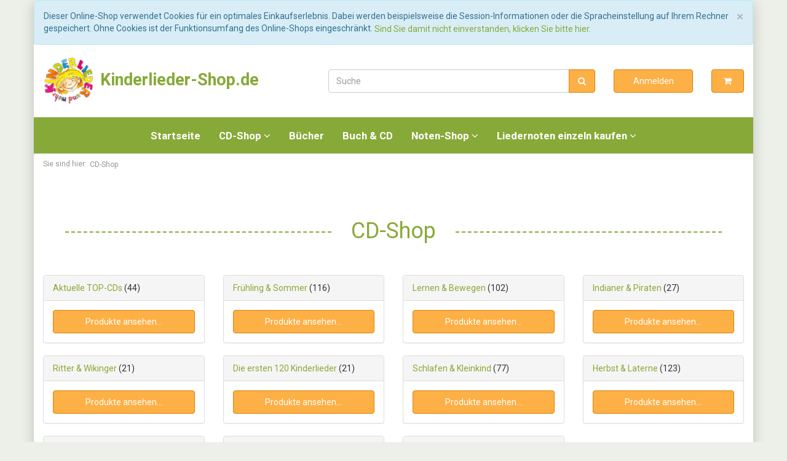

--- FILE ---
content_type: text/html; charset=UTF-8
request_url: https://www.kinderliederhits.de/CD-Shop-oxid/?ldtype=infogrid&_artperpage=10&listorderby=oxtitle&listorder=desc&pgNr=0&cl=alist&searchparam=&cnid=5b856a4be8177417bb90ad16da50bd5a
body_size: 6605
content:
<!DOCTYPE html>
<html lang="de" >
    <head>
                    
    <meta http-equiv="X-UA-Compatible" content="IE=edge"><meta name="viewport" id="Viewport" content="width=device-width, initial-scale=1, maximum-scale=1, minimum-scale=1, user-scalable=no"><meta http-equiv="Content-Type" content="text/html; charset=UTF-8"><title>Kinderlieder und mehr! | CD-Shop | DER KINDERLIEDER-SHOP</title><meta name="description" content="CD-Shop. Kinderlieder und mehr!"><meta name="keywords" content="cd-shop, aktuelle, top-cds, frühling, sommer, lernen, bewegen, indianer, piraten, ritter, wikinger, ersten, 120, kinderlieder, schlafen, kleinkind, herbst, laterne, winter, weihnacht, religion, glaube, gesamtprogamm, cd"><meta property="og:site_name" content="https://www.kinderliederhits.de/"><meta property="og:title" content="Kinderlieder und mehr! | CD-Shop | DER KINDERLIEDER-SHOP"><meta property="og:description" content="CD-Shop. Kinderlieder und mehr!"><meta property="og:type" content="website"><meta property="og:image" content="https://www.kinderliederhits.de/out/kinderliederhits/img/basket.png"><meta property="og:url" content="https://www.kinderliederhits.de/"><link rel="canonical" href="https://www.kinderliederhits.de/CD-Shop-oxid/"><link rel="alternate" hreflang="x-default" href="https://www.kinderliederhits.de/CD-Shop-oxid/?force_sid=fr6su5s5lgdcl685ptus5pr6fs"/><link rel="alternate" hreflang="de" href="https://www.kinderliederhits.de/CD-Shop-oxid/?force_sid=fr6su5s5lgdcl685ptus5pr6fs"/><!-- iOS Homescreen Icon (version < 4.2)--><link rel="apple-touch-icon-precomposed" media="screen and (resolution: 163dpi)" href="https://www.kinderliederhits.de/out/kinderliederhits/img/favicons/favicon_512x512.png" /><!-- iOS Homescreen Icon --><link rel="apple-touch-icon-precomposed" href="https://www.kinderliederhits.de/out/kinderliederhits/img/favicons/favicon_512x512.png" /><!-- iPad Homescreen Icon (version < 4.2) --><link rel="apple-touch-icon-precomposed" media="screen and (resolution: 132dpi)" href="https://www.kinderliederhits.de/out/kinderliederhits/img/favicons/favicon_512x512.png" /><!-- iPad Homescreen Icon --><link rel="apple-touch-icon-precomposed" sizes="72x72" href="https://www.kinderliederhits.de/out/kinderliederhits/img/favicons/favicon_512x512.png" /><!-- iPhone 4 Homescreen Icon (version < 4.2) --><link rel="apple-touch-icon-precomposed" media="screen and (resolution: 326dpi)" href="https://www.kinderliederhits.de/out/kinderliederhits/img/favicons/favicon_512x512.png" /><!-- iPhone 4 Homescreen Icon --><link rel="apple-touch-icon-precomposed" sizes="114x114" href="https://www.kinderliederhits.de/out/kinderliederhits/img/favicons/favicon_512x512.png" /><!-- new iPad Homescreen Icon and iOS Version > 4.2 --><link rel="apple-touch-icon-precomposed" sizes="144x144" href="https://www.kinderliederhits.de/out/kinderliederhits/img/favicons/favicon_512x512.png" /><!-- Windows 8 --><meta name="msapplication-TileColor" content="#D83434"> <!-- Kachel-Farbe --><meta name="msapplication-TileImage" content="https://www.kinderliederhits.de/out/kinderliederhits/img/favicons/favicon_512x512.png"><!-- Fluid --><link rel="fluid-icon" href="https://www.kinderliederhits.de/out/kinderliederhits/img/favicons/favicon_512x512.png" title="Kinderlieder und mehr! | CD-Shop | DER KINDERLIEDER-SHOP" /><!-- Shortcut Icons --><link rel="shortcut icon" href="https://www.kinderliederhits.de/out/kinderliederhits/img/favicons/favicon.ico?rand=1" type="image/x-icon" /><link rel="icon" href="https://www.kinderliederhits.de/out/kinderliederhits/img/favicons/favicon_16x16.png" sizes="16x16" /><link rel="icon" href="https://www.kinderliederhits.de/out/kinderliederhits/img/favicons/favicon_32x32.png" sizes="32x32" /><link rel="icon" href="https://www.kinderliederhits.de/out/kinderliederhits/img/favicons/favicon_48x48.png" sizes="48x48" /><link rel="icon" href="https://www.kinderliederhits.de/out/kinderliederhits/img/favicons/favicon_64x64.png" sizes="64x64" /><link rel="icon" href="https://www.kinderliederhits.de/out/kinderliederhits/img/favicons/favicon_128x128.png" sizes="128x128" /><link href="https://fonts.googleapis.com/css?family=Roboto:400,400i,700" rel="stylesheet"><link href="https://fonts.googleapis.com/icon?family=Material+Icons" rel="stylesheet"><link rel="alternate" type="application/rss+xml" title="WWW.KINDERLIEDERHITS.DE | Stephen Janetzko /CD-ShopArtikel" href="https://www.kinderliederhits.de/rss/Kategorie/CD-Shop/">

                <link rel="stylesheet" type="text/css" href="https://www.kinderliederhits.de/modules/oe/oepaypal/out/src/css/paypal_installment.css" />
<link rel="stylesheet" type="text/css" href="https://www.kinderliederhits.de/out/kinderliederhits/src/css/styles.min.css?1767726497" />
<link rel="stylesheet" type="text/css" href="https://www.kinderliederhits.de/out/kinderliederhits/src/css/custom.css?1767726497" />
<link rel="stylesheet" type="text/css" href="https://www.kinderliederhits.de/out/kinderliederhits/src/lib/audioplayer/css/audioplayer.css?1767726497" />


        <!-- HTML5 shim and Respond.js IE8 support of HTML5 elements and media queries -->
        <!--[if lt IE 9]>
        <script src="https://oss.maxcdn.com/libs/html5shiv/3.7.0/html5shiv.js"></script>
        <script src="https://oss.maxcdn.com/libs/respond.js/1.4.2/respond.min.js"></script>
        <![endif]-->
    </head>
  <!-- OXID eShop Community Edition, Version 6, Shopping Cart System (c) OXID eSales AG 2003 - 2026 - https://www.oxid-esales.com -->
    <body class="cl-alist" style="background:#CCEBF5;">

        

    <div class="container">
            <div class="main-row">
                                        
    
            <div id="cookieNote">
        <div class="alert alert-info" style="margin: 0;">
            <button type="button" class="close" data-dismiss="alert">
                <span aria-hidden="true">&times;</span><span class="sr-only">Schließen</span>
            </button>
            Dieser Online-Shop verwendet Cookies für ein optimales Einkaufserlebnis. Dabei werden beispielsweise die Session-Informationen oder die Spracheinstellung auf Ihrem Rechner gespeichert. Ohne Cookies ist der Funktionsumfang des Online-Shops eingeschränkt.
            <span class="cancelCookie"><a href="https://www.kinderliederhits.de/cookies/?force_sid=fr6su5s5lgdcl685ptus5pr6fs" title="Sind Sie damit nicht einverstanden, klicken Sie bitte hier.">Sind Sie damit nicht einverstanden, klicken Sie bitte hier.</a></span>
        </div>
    </div>
    

    
    
    <header id="header">

        <div class="container-fluid">
                        <div class="header-box">

                <div class="row header-row">
                    <div class="col-md-4 col-xs-12 logo-col">
                        
                                                                                                <a href="https://www.kinderliederhits.de/index.php?force_sid=fr6su5s5lgdcl685ptus5pr6fs&amp;" title="Kinderlieder und mehr!">
                            <img src="https://www.kinderliederhits.de/out/kinderliederhits/img/logo.png" alt="Kinderlieder und mehr!" style="width:auto;max-width:200px;height:auto;max-height:38px;"> Kinderlieder-Shop.de
                        </a>
                        
                    </div>

                    <div class="col-md-4 col-xs-12 search-col">
                        
            <form class="form search" role="form" action="https://www.kinderliederhits.de/index.php?force_sid=fr6su5s5lgdcl685ptus5pr6fs&amp;" method="get" name="search">
            <input type="hidden" name="stoken" value="68A5AAE0" /><input type="hidden" name="sid" value="fr6su5s5lgdcl685ptus5pr6fs" />
<input type="hidden" name="lang" value="0" />
            <input type="hidden" name="cl" value="search">

            
                <div class="input-group">
                    
                        <input class="form-control" type="text" id="searchParam" name="searchparam" value="" placeholder="Suche">
                    

                    
                        <span class="input-group-btn">
                            <button type="submit" class="btn btn-primary" title="Suchen">
                                <i class="fa fa-search"></i>
                            </button>
                        </span>
                    
                </div>
            
        </form>
                        </div>

                    <div class="col-md-2 col-xs-6 action-col">
                                                    <a class="btn btn-primary" href="https://www.kinderliederhits.de/mein-konto/?force_sid=fr6su5s5lgdcl685ptus5pr6fs">
                                Anmelden
                            </a>
                                            </div>

                    <div class="col-md-1 col-xs-6 action-col">
                        <a class="btn btn-primary" href="https://www.kinderliederhits.de/warenkorb/?force_sid=fr6su5s5lgdcl685ptus5pr6fs" rel="nofollow">
                            <i class="fa fa-shopping-cart"></i>
                                                    </a>
                    </div>
                </div>

            </div>
        </div>

        
        <nav id="mainnav" class="navbar navbar-default " role="navigation">
            <div class="container-fluid">

                
                    <div class="navbar-header">
                        
                            <button type="button" class="navbar-toggle" data-toggle="collapse" data-target=".navbar-ex1-collapse">
                                <span class="sr-only">Toggle navigation</span>
                                <span class="icon-bar"></span>
                                <span class="icon-bar"></span>
                                <span class="icon-bar"></span>
                            </button>
                        
                    </div>
                    <div class="collapse navbar-collapse navbar-ex1-collapse">
                        <ul id="navigation" class="nav navbar-nav">
                            
                                <li >
                                    <a href="https://www.kinderliederhits.de/index.php?force_sid=fr6su5s5lgdcl685ptus5pr6fs&amp;">Startseite</a>
                                </li>

                                                                                                            
                                        <li class="active dropdown">
                                            <a href="https://www.kinderliederhits.de/CD-Shop-oxid/?force_sid=fr6su5s5lgdcl685ptus5pr6fs" class="dropdown-toggle" data-toggle="dropdown">
                                                CD-Shop <i class="fa fa-angle-down"></i>                                            </a>

                                                                                            <ul class="dropdown-menu">
                                                                                                                                                                        
                                                                                                                            <li >
                                                                    <a  href="https://www.kinderliederhits.de/Aktuelle-TOP-CDs/?force_sid=fr6su5s5lgdcl685ptus5pr6fs">Aktuelle TOP-CDs</a>
                                                                </li>
                                                                                                                                                                                                                                                                                            
                                                                                                                            <li >
                                                                    <a  href="https://www.kinderliederhits.de/Fruehling-Sommer/?force_sid=fr6su5s5lgdcl685ptus5pr6fs">Frühling &amp; Sommer</a>
                                                                </li>
                                                                                                                                                                                                                                                                                            
                                                                                                                            <li >
                                                                    <a  href="https://www.kinderliederhits.de/CD-Shop-oxid/Lernen-Bewegen/?force_sid=fr6su5s5lgdcl685ptus5pr6fs">Lernen &amp; Bewegen</a>
                                                                </li>
                                                                                                                                                                                                                                                                                            
                                                                                                                            <li >
                                                                    <a  href="https://www.kinderliederhits.de/CD-Shop-oxid/Indianer-Piraten/?force_sid=fr6su5s5lgdcl685ptus5pr6fs">Indianer &amp; Piraten</a>
                                                                </li>
                                                                                                                                                                                                                                                                                            
                                                                                                                            <li >
                                                                    <a  href="https://www.kinderliederhits.de/Ritter-Wikinger/?force_sid=fr6su5s5lgdcl685ptus5pr6fs">Ritter &amp; Wikinger</a>
                                                                </li>
                                                                                                                                                                                                                                                                                            
                                                                                                                            <li >
                                                                    <a  href="https://www.kinderliederhits.de/Die-ersten-120-Kinderlieder/?force_sid=fr6su5s5lgdcl685ptus5pr6fs">Die ersten 120 Kinderlieder</a>
                                                                </li>
                                                                                                                                                                                                                                                                                            
                                                                                                                            <li >
                                                                    <a  href="https://www.kinderliederhits.de/Schlafen-Kleinkind/?force_sid=fr6su5s5lgdcl685ptus5pr6fs">Schlafen &amp; Kleinkind</a>
                                                                </li>
                                                                                                                                                                                                                                                                                            
                                                                                                                            <li >
                                                                    <a  href="https://www.kinderliederhits.de/Herbst-Laterne/?force_sid=fr6su5s5lgdcl685ptus5pr6fs">Herbst &amp; Laterne</a>
                                                                </li>
                                                                                                                                                                                                                                                                                            
                                                                                                                            <li >
                                                                    <a  href="https://www.kinderliederhits.de/Winter-Weihnacht/?force_sid=fr6su5s5lgdcl685ptus5pr6fs">Winter &amp; Weihnacht</a>
                                                                </li>
                                                                                                                                                                                                                                                                                            
                                                                                                                            <li >
                                                                    <a  href="https://www.kinderliederhits.de/Religion-Glaube/?force_sid=fr6su5s5lgdcl685ptus5pr6fs">Religion &amp; Glaube</a>
                                                                </li>
                                                                                                                                                                                                                                                                                            
                                                                                                                            <li >
                                                                    <a  href="https://www.kinderliederhits.de/Gesamtprogamm-CD/?force_sid=fr6su5s5lgdcl685ptus5pr6fs">Gesamtprogamm CD</a>
                                                                </li>
                                                                                                                                                                                                                        </ul>
                                                                                    </li>
                                                                                                                                                
                                        <li class="">
                                            <a href="https://www.kinderliederhits.de/Buecher/?force_sid=fr6su5s5lgdcl685ptus5pr6fs">
                                                Bücher                                            </a>

                                                                                    </li>
                                                                                                                                                
                                        <li class="">
                                            <a href="https://www.kinderliederhits.de/Buch-CD/?force_sid=fr6su5s5lgdcl685ptus5pr6fs">
                                                Buch &amp; CD                                            </a>

                                                                                    </li>
                                                                                                                                                
                                        <li class=" dropdown">
                                            <a href="https://www.kinderliederhits.de/Noten-Shop/?force_sid=fr6su5s5lgdcl685ptus5pr6fs" class="dropdown-toggle" data-toggle="dropdown">
                                                Noten-Shop <i class="fa fa-angle-down"></i>                                            </a>

                                                                                            <ul class="dropdown-menu">
                                                                                                                                                                        
                                                                                                                            <li >
                                                                    <a  href="https://www.kinderliederhits.de/Noten-Shop/Alle-Noten-Sets-zu-den-CDs/?force_sid=fr6su5s5lgdcl685ptus5pr6fs">Alle Noten-Sets zu den CDs</a>
                                                                </li>
                                                                                                                                                                                                                                                                                            
                                                                                                                            <li >
                                                                    <a  href="https://www.kinderliederhits.de/Noten-Shop/Noten-zu-Download-CDs/?force_sid=fr6su5s5lgdcl685ptus5pr6fs">Noten zu Download-CDs</a>
                                                                </li>
                                                                                                                                                                                                                                                                                            
                                                                                                                            <li >
                                                                    <a  href="https://www.kinderliederhits.de/Noten-Shop/Materialien-Elke-Braeunling/?force_sid=fr6su5s5lgdcl685ptus5pr6fs">Materialien Elke Bräunling</a>
                                                                </li>
                                                                                                                                                                                                                                                                                            
                                                                                                                            <li >
                                                                    <a  href="https://www.kinderliederhits.de/Noten-Shop/Materialien-Rolf-Krenzer/?force_sid=fr6su5s5lgdcl685ptus5pr6fs">Materialien Rolf Krenzer</a>
                                                                </li>
                                                                                                                                                                                                                                                                                            
                                                                                                                            <li >
                                                                    <a  href="https://www.kinderliederhits.de/Noten-Shop/Materialien-Geburtstage/?force_sid=fr6su5s5lgdcl685ptus5pr6fs">Materialien Geburtstage</a>
                                                                </li>
                                                                                                                                                                                                                                                                                            
                                                                                                                            <li >
                                                                    <a  href="https://www.kinderliederhits.de/Noten-Shop/Kindertanz-Choreografien/?force_sid=fr6su5s5lgdcl685ptus5pr6fs">Kindertanz Choreografien</a>
                                                                </li>
                                                                                                                                                                                                                                                                                            
                                                                                                                            <li >
                                                                    <a  href="https://www.kinderliederhits.de/Noten-Shop/Weitere-Materialien/?force_sid=fr6su5s5lgdcl685ptus5pr6fs">Weitere Materialien</a>
                                                                </li>
                                                                                                                                                                                                                        </ul>
                                                                                    </li>
                                                                                                                                                
                                        <li class=" dropdown">
                                            <a href="https://www.kinderliederhits.de/Liedernoten-einzeln-kaufen/?force_sid=fr6su5s5lgdcl685ptus5pr6fs" class="dropdown-toggle" data-toggle="dropdown">
                                                Liedernoten einzeln kaufen <i class="fa fa-angle-down"></i>                                            </a>

                                                                                            <ul class="dropdown-menu">
                                                                                                                                                                        
                                                                                                                            <li >
                                                                    <a  href="https://www.kinderliederhits.de/Liedernoten-einzeln-kaufen/Lieder-Texte-mit-A/?force_sid=fr6su5s5lgdcl685ptus5pr6fs">Lieder &amp; Texte mit A</a>
                                                                </li>
                                                                                                                                                                                                                                                                                            
                                                                                                                            <li >
                                                                    <a  href="https://www.kinderliederhits.de/Liedernoten-einzeln-kaufen/Lieder-Texte-mit-B/?force_sid=fr6su5s5lgdcl685ptus5pr6fs">Lieder &amp; Texte mit B</a>
                                                                </li>
                                                                                                                                                                                                                                                                                            
                                                                                                                            <li >
                                                                    <a  href="https://www.kinderliederhits.de/Liedernoten-einzeln-kaufen/Lieder-Texte-mit-C/?force_sid=fr6su5s5lgdcl685ptus5pr6fs">Lieder &amp; Texte mit C</a>
                                                                </li>
                                                                                                                                                                                                                                                                                            
                                                                                                                            <li >
                                                                    <a  href="https://www.kinderliederhits.de/Liedernoten-einzeln-kaufen/Lieder-Texte-mit-D/?force_sid=fr6su5s5lgdcl685ptus5pr6fs">Lieder &amp; Texte mit D</a>
                                                                </li>
                                                                                                                                                                                                                                                                                            
                                                                                                                            <li >
                                                                    <a  href="https://www.kinderliederhits.de/Liedernoten-einzeln-kaufen/Lieder-Texte-mit-E/?force_sid=fr6su5s5lgdcl685ptus5pr6fs">Lieder &amp; Texte mit E</a>
                                                                </li>
                                                                                                                                                                                                                                                                                            
                                                                                                                            <li >
                                                                    <a  href="https://www.kinderliederhits.de/Liedernoten-einzeln-kaufen/Lieder-Texte-mit-F/?force_sid=fr6su5s5lgdcl685ptus5pr6fs">Lieder &amp; Texte mit F</a>
                                                                </li>
                                                                                                                                                                                                                                                                                            
                                                                                                                            <li >
                                                                    <a  href="https://www.kinderliederhits.de/Liedernoten-einzeln-kaufen/Lieder-Texte-mit-G/?force_sid=fr6su5s5lgdcl685ptus5pr6fs">Lieder &amp; Texte mit G</a>
                                                                </li>
                                                                                                                                                                                                                                                                                            
                                                                                                                            <li >
                                                                    <a  href="https://www.kinderliederhits.de/Liedernoten-einzeln-kaufen/Lieder-Texte-mit-H/?force_sid=fr6su5s5lgdcl685ptus5pr6fs">Lieder &amp; Texte mit H</a>
                                                                </li>
                                                                                                                                                                                                                                                                                            
                                                                                                                            <li >
                                                                    <a  href="https://www.kinderliederhits.de/Liedernoten-einzeln-kaufen/Lieder-Texte-mit-I/?force_sid=fr6su5s5lgdcl685ptus5pr6fs">Lieder &amp; Texte mit I</a>
                                                                </li>
                                                                                                                                                                                                                                                                                            
                                                                                                                            <li >
                                                                    <a  href="https://www.kinderliederhits.de/Liedernoten-einzeln-kaufen/Lieder-Texte-mit-J/?force_sid=fr6su5s5lgdcl685ptus5pr6fs">Lieder &amp; Texte mit J</a>
                                                                </li>
                                                                                                                                                                                                                                                                                            
                                                                                                                            <li >
                                                                    <a  href="https://www.kinderliederhits.de/Liedernoten-einzeln-kaufen/Lieder-Texte-mit-K/?force_sid=fr6su5s5lgdcl685ptus5pr6fs">Lieder &amp; Texte mit K</a>
                                                                </li>
                                                                                                                                                                                                                                                                                            
                                                                                                                            <li >
                                                                    <a  href="https://www.kinderliederhits.de/Liedernoten-einzeln-kaufen/Lieder-Texte-mit-L/?force_sid=fr6su5s5lgdcl685ptus5pr6fs">Lieder &amp; Texte mit L</a>
                                                                </li>
                                                                                                                                                                                                                                                                                            
                                                                                                                            <li >
                                                                    <a  href="https://www.kinderliederhits.de/Liedernoten-einzeln-kaufen/Lieder-Texte-mit-M/?force_sid=fr6su5s5lgdcl685ptus5pr6fs">Lieder &amp; Texte mit M</a>
                                                                </li>
                                                                                                                                                                                                                                                                                            
                                                                                                                            <li >
                                                                    <a  href="https://www.kinderliederhits.de/Liedernoten-einzeln-kaufen/Lieder-Texte-mit-N/?force_sid=fr6su5s5lgdcl685ptus5pr6fs">Lieder &amp; Texte mit N</a>
                                                                </li>
                                                                                                                                                                                                                                                                                            
                                                                                                                            <li >
                                                                    <a  href="https://www.kinderliederhits.de/Liedernoten-einzeln-kaufen/Lieder-Texte-mit-O/?force_sid=fr6su5s5lgdcl685ptus5pr6fs">Lieder &amp; Texte mit O</a>
                                                                </li>
                                                                                                                                                                                                                                                                                            
                                                                                                                            <li >
                                                                    <a  href="https://www.kinderliederhits.de/Liedernoten-einzeln-kaufen/Lieder-Texte-mit-P/?force_sid=fr6su5s5lgdcl685ptus5pr6fs">Lieder &amp; Texte mit P</a>
                                                                </li>
                                                                                                                                                                                                                                                                                            
                                                                                                                            <li >
                                                                    <a  href="https://www.kinderliederhits.de/Liedernoten-einzeln-kaufen/Lieder-Texte-mit-Q/?force_sid=fr6su5s5lgdcl685ptus5pr6fs">Lieder &amp; Texte mit Q</a>
                                                                </li>
                                                                                                                                                                                                                                                                                            
                                                                                                                            <li >
                                                                    <a  href="https://www.kinderliederhits.de/Liedernoten-einzeln-kaufen/Lieder-Texte-mit-R/?force_sid=fr6su5s5lgdcl685ptus5pr6fs">Lieder &amp; Texte mit R</a>
                                                                </li>
                                                                                                                                                                                                                                                                                            
                                                                                                                            <li >
                                                                    <a  href="https://www.kinderliederhits.de/Liedernoten-einzeln-kaufen/Lieder-Texte-mit-S/?force_sid=fr6su5s5lgdcl685ptus5pr6fs">Lieder &amp; Texte mit S</a>
                                                                </li>
                                                                                                                                                                                                                                                                                            
                                                                                                                            <li >
                                                                    <a  href="https://www.kinderliederhits.de/Liedernoten-einzeln-kaufen/Lieder-Texte-mit-T/?force_sid=fr6su5s5lgdcl685ptus5pr6fs">Lieder &amp; Texte mit T</a>
                                                                </li>
                                                                                                                                                                                                                                                                                            
                                                                                                                            <li >
                                                                    <a  href="https://www.kinderliederhits.de/Liedernoten-einzeln-kaufen/Lieder-Texte-mit-U/?force_sid=fr6su5s5lgdcl685ptus5pr6fs">Lieder &amp; Texte mit U</a>
                                                                </li>
                                                                                                                                                                                                                                                                                            
                                                                                                                            <li >
                                                                    <a  href="https://www.kinderliederhits.de/Liedernoten-einzeln-kaufen/Lieder-Texte-mit-V/?force_sid=fr6su5s5lgdcl685ptus5pr6fs">Lieder &amp; Texte mit V</a>
                                                                </li>
                                                                                                                                                                                                                                                                                            
                                                                                                                            <li >
                                                                    <a  href="https://www.kinderliederhits.de/Liedernoten-einzeln-kaufen/Lieder-Texte-mit-W/?force_sid=fr6su5s5lgdcl685ptus5pr6fs">Lieder &amp; Texte mit W</a>
                                                                </li>
                                                                                                                                                                                                                                                                                            
                                                                                                                            <li >
                                                                    <a  href="https://www.kinderliederhits.de/Liedernoten-einzeln-kaufen/Lieder-Texte-mit-X/?force_sid=fr6su5s5lgdcl685ptus5pr6fs">Lieder &amp; Texte mit X</a>
                                                                </li>
                                                                                                                                                                                                                                                                                            
                                                                                                                            <li >
                                                                    <a  href="https://www.kinderliederhits.de/Liedernoten-einzeln-kaufen/Lieder-Texte-mit-Y/?force_sid=fr6su5s5lgdcl685ptus5pr6fs">Lieder &amp; Texte mit Y</a>
                                                                </li>
                                                                                                                                                                                                                                                                                            
                                                                                                                            <li >
                                                                    <a  href="https://www.kinderliederhits.de/Liedernoten-einzeln-kaufen/Lieder-Texte-mit-Z/?force_sid=fr6su5s5lgdcl685ptus5pr6fs">Lieder &amp; Texte mit Z</a>
                                                                </li>
                                                                                                                                                                                                                        </ul>
                                                                                    </li>
                                                                                                                                                                    
                        </ul>

                        <ul class="nav navbar-nav navbar-right fixed-header-actions">

                            
                                <li>
    <a href="https://www.kinderliederhits.de/warenkorb/?force_sid=fr6su5s5lgdcl685ptus5pr6fs" rel="nofollow">
        <i class="fa fa-shopping-cart"></i>
            </a>
</li>                            

                            <li class="">
                                <a href="javascript:void(null)" class="search-toggle" rel="nofollow">
                                    <i class="fa fa-search"></i>
                                </a>
                            </li>

                        </ul>

                        
                    </div>
                

            </div>
        </nav>
    
        

    </header>

    


    

    
    <div id="wrapper" >

        <div class="container-fluid">

            <div class="underdog">

                <div class="row">

                    
                </div>

                <div class="content-box">

                                            
                            
    <div class="row"><div class="col-xs-12"><ol id="breadcrumb" class="breadcrumb" itemscope itemtype="http://schema.org/BreadcrumbList"><li class="text-muted">Sie sind hier:</li><li itemprop="itemListElement" itemscope itemtype="http://schema.org/ListItem" class="active"><a href="https://www.kinderliederhits.de/CD-Shop-oxid/?force_sid=fr6su5s5lgdcl685ptus5pr6fs" title="CD-Shop" itemprop="item"><span itemprop="name">CD-Shop</span></a><meta itemprop="position" content="1" /></li></ol></div></div>
                        
                    
                    

                    <div class="row">
                                                
                        <div class="col-xs-12">

                            <div id="content">
                                
                                    
                                                                                
        
        <div class="page-header no-border no-bottom-space">
                        <h1 class="divider">
                CD-Shop


                            </h1>
        </div>

                
        <div class="spacer"></div>

                                <div class="subcatList">
                <div class="row">
                                                                                                </div><div class="row">
                                                                                                                                    <div class="col-xs-12 col-sm-3">
                                <div class="panel panel-default">
                                    <div class="panel-heading">
                                        <a id="moreSubCat_1" href="https://www.kinderliederhits.de/Aktuelle-TOP-CDs/?force_sid=fr6su5s5lgdcl685ptus5pr6fs">Aktuelle TOP-CDs</a> (44)                                    </div>
                                    <div class="panel-body">
                                                                                    <a href="https://www.kinderliederhits.de/Aktuelle-TOP-CDs/?force_sid=fr6su5s5lgdcl685ptus5pr6fs" class="btn btn-block btn-info">Produkte ansehen...</a>
                                        
                                                                            </div>
                                </div>
                            </div>
                                                                                                                                                                                                                                <div class="col-xs-12 col-sm-3">
                                <div class="panel panel-default">
                                    <div class="panel-heading">
                                        <a id="moreSubCat_2" href="https://www.kinderliederhits.de/Fruehling-Sommer/?force_sid=fr6su5s5lgdcl685ptus5pr6fs">Frühling &amp; Sommer</a> (116)                                    </div>
                                    <div class="panel-body">
                                                                                    <a href="https://www.kinderliederhits.de/Fruehling-Sommer/?force_sid=fr6su5s5lgdcl685ptus5pr6fs" class="btn btn-block btn-info">Produkte ansehen...</a>
                                        
                                                                            </div>
                                </div>
                            </div>
                                                                                                                                                                                                                                <div class="col-xs-12 col-sm-3">
                                <div class="panel panel-default">
                                    <div class="panel-heading">
                                        <a id="moreSubCat_3" href="https://www.kinderliederhits.de/CD-Shop-oxid/Lernen-Bewegen/?force_sid=fr6su5s5lgdcl685ptus5pr6fs">Lernen &amp; Bewegen</a> (102)                                    </div>
                                    <div class="panel-body">
                                                                                    <a href="https://www.kinderliederhits.de/CD-Shop-oxid/Lernen-Bewegen/?force_sid=fr6su5s5lgdcl685ptus5pr6fs" class="btn btn-block btn-info">Produkte ansehen...</a>
                                        
                                                                            </div>
                                </div>
                            </div>
                                                                                                                                                                                                                                <div class="col-xs-12 col-sm-3">
                                <div class="panel panel-default">
                                    <div class="panel-heading">
                                        <a id="moreSubCat_4" href="https://www.kinderliederhits.de/CD-Shop-oxid/Indianer-Piraten/?force_sid=fr6su5s5lgdcl685ptus5pr6fs">Indianer &amp; Piraten</a> (27)                                    </div>
                                    <div class="panel-body">
                                                                                    <a href="https://www.kinderliederhits.de/CD-Shop-oxid/Indianer-Piraten/?force_sid=fr6su5s5lgdcl685ptus5pr6fs" class="btn btn-block btn-info">Produkte ansehen...</a>
                                        
                                                                            </div>
                                </div>
                            </div>
                                                                            </div>
                            <div class="row">
                                                                                                                        </div><div class="row">
                                                                                                                                    <div class="col-xs-12 col-sm-3">
                                <div class="panel panel-default">
                                    <div class="panel-heading">
                                        <a id="moreSubCat_5" href="https://www.kinderliederhits.de/Ritter-Wikinger/?force_sid=fr6su5s5lgdcl685ptus5pr6fs">Ritter &amp; Wikinger</a> (21)                                    </div>
                                    <div class="panel-body">
                                                                                    <a href="https://www.kinderliederhits.de/Ritter-Wikinger/?force_sid=fr6su5s5lgdcl685ptus5pr6fs" class="btn btn-block btn-info">Produkte ansehen...</a>
                                        
                                                                            </div>
                                </div>
                            </div>
                                                                                                                                                                                                                                <div class="col-xs-12 col-sm-3">
                                <div class="panel panel-default">
                                    <div class="panel-heading">
                                        <a id="moreSubCat_6" href="https://www.kinderliederhits.de/Die-ersten-120-Kinderlieder/?force_sid=fr6su5s5lgdcl685ptus5pr6fs">Die ersten 120 Kinderlieder</a> (21)                                    </div>
                                    <div class="panel-body">
                                                                                    <a href="https://www.kinderliederhits.de/Die-ersten-120-Kinderlieder/?force_sid=fr6su5s5lgdcl685ptus5pr6fs" class="btn btn-block btn-info">Produkte ansehen...</a>
                                        
                                                                            </div>
                                </div>
                            </div>
                                                                                                                                                                                                                                <div class="col-xs-12 col-sm-3">
                                <div class="panel panel-default">
                                    <div class="panel-heading">
                                        <a id="moreSubCat_7" href="https://www.kinderliederhits.de/Schlafen-Kleinkind/?force_sid=fr6su5s5lgdcl685ptus5pr6fs">Schlafen &amp; Kleinkind</a> (77)                                    </div>
                                    <div class="panel-body">
                                                                                    <a href="https://www.kinderliederhits.de/Schlafen-Kleinkind/?force_sid=fr6su5s5lgdcl685ptus5pr6fs" class="btn btn-block btn-info">Produkte ansehen...</a>
                                        
                                                                            </div>
                                </div>
                            </div>
                                                                                                                                                                                                                                <div class="col-xs-12 col-sm-3">
                                <div class="panel panel-default">
                                    <div class="panel-heading">
                                        <a id="moreSubCat_8" href="https://www.kinderliederhits.de/Herbst-Laterne/?force_sid=fr6su5s5lgdcl685ptus5pr6fs">Herbst &amp; Laterne</a> (123)                                    </div>
                                    <div class="panel-body">
                                                                                    <a href="https://www.kinderliederhits.de/Herbst-Laterne/?force_sid=fr6su5s5lgdcl685ptus5pr6fs" class="btn btn-block btn-info">Produkte ansehen...</a>
                                        
                                                                            </div>
                                </div>
                            </div>
                                                                            </div>
                            <div class="row">
                                                                                                                        </div><div class="row">
                                                                                                                                    <div class="col-xs-12 col-sm-3">
                                <div class="panel panel-default">
                                    <div class="panel-heading">
                                        <a id="moreSubCat_9" href="https://www.kinderliederhits.de/Winter-Weihnacht/?force_sid=fr6su5s5lgdcl685ptus5pr6fs">Winter &amp; Weihnacht</a> (74)                                    </div>
                                    <div class="panel-body">
                                                                                    <a href="https://www.kinderliederhits.de/Winter-Weihnacht/?force_sid=fr6su5s5lgdcl685ptus5pr6fs" class="btn btn-block btn-info">Produkte ansehen...</a>
                                        
                                                                            </div>
                                </div>
                            </div>
                                                                                                                                                                                                                                <div class="col-xs-12 col-sm-3">
                                <div class="panel panel-default">
                                    <div class="panel-heading">
                                        <a id="moreSubCat_10" href="https://www.kinderliederhits.de/Religion-Glaube/?force_sid=fr6su5s5lgdcl685ptus5pr6fs">Religion &amp; Glaube</a> (80)                                    </div>
                                    <div class="panel-body">
                                                                                    <a href="https://www.kinderliederhits.de/Religion-Glaube/?force_sid=fr6su5s5lgdcl685ptus5pr6fs" class="btn btn-block btn-info">Produkte ansehen...</a>
                                        
                                                                            </div>
                                </div>
                            </div>
                                                                                                                                                                                                                                <div class="col-xs-12 col-sm-3">
                                <div class="panel panel-default">
                                    <div class="panel-heading">
                                        <a id="moreSubCat_11" href="https://www.kinderliederhits.de/Gesamtprogamm-CD/?force_sid=fr6su5s5lgdcl685ptus5pr6fs">Gesamtprogamm CD</a> (173)                                    </div>
                                    <div class="panel-body">
                                                                                    <a href="https://www.kinderliederhits.de/Gesamtprogamm-CD/?force_sid=fr6su5s5lgdcl685ptus5pr6fs" class="btn btn-block btn-info">Produkte ansehen...</a>
                                        
                                                                            </div>
                                </div>
                            </div>
                                                                                    </div>
            </div>
            <hr/>
            

        
    
        





    
            
    

                                                                    
                            </div>

                        </div>

                                            </div>

                </div>

            </div>

        </div>

    </div>

    
            

    
    <footer id="footer">
        <div class="container-fluid">
            <div class="row">
                <div class="col-xs-12 col-md-12">
                    <div class="row">
                        <div class="footer-left-part">
                            
                                <section class="col-xs-12 col-sm-3 footer-box footer-box-service">
                                    <div class="h4 footer-box-title">Service</div>
                                    <div class="footer-box-content">
                                        
                                            <ul class="services list-unstyled">
        
            <li><a href="https://www.kinderliederhits.de/kontakt/?force_sid=fr6su5s5lgdcl685ptus5pr6fs">Kontakt</a></li>

            
            
            
                            <li>
                    <a href="https://www.kinderliederhits.de/warenkorb/?force_sid=fr6su5s5lgdcl685ptus5pr6fs">
                        Warenkorb
                    </a>
                                    </li>
            
            <li><a href="https://www.kinderliederhits.de/mein-konto/?force_sid=fr6su5s5lgdcl685ptus5pr6fs">Konto</a></li>

            <li>
                <a href="https://www.kinderliederhits.de/mein-merkzettel/?force_sid=fr6su5s5lgdcl685ptus5pr6fs">
                    Merkzettel
                </a>
                            </li>
            
                            <li><a href="https://www.kinderliederhits.de/de/my-downloads/?force_sid=fr6su5s5lgdcl685ptus5pr6fs">Meine Downloads</a></li>
                    
    </ul>
                                        
                                    </div>
                                </section>
                            
                            
                                <section class="col-xs-12 col-sm-3 footer-box footer-box-information">
                                    <div class="h4 footer-box-title">Informationen</div>
                                    <div class="footer-box-content">
                                        
                                            <ul class="information list-unstyled">
                    <li><a href="https://www.kinderliederhits.de/AGB/?force_sid=fr6su5s5lgdcl685ptus5pr6fs">AGB</a></li>
        
                    <li><a href="https://www.kinderliederhits.de/Impressum/?force_sid=fr6su5s5lgdcl685ptus5pr6fs">Impressum</a></li>
        
                    <li><a href="https://www.kinderliederhits.de/Datenschutzerklaerung/?force_sid=fr6su5s5lgdcl685ptus5pr6fs">Datenschutzerklärung</a></li>
                            <li><a href="https://www.kinderliederhits.de/Nutzungsbedingungen/?force_sid=fr6su5s5lgdcl685ptus5pr6fs">Nutzungsbedingungen</a></li>
                            <li><a href="https://www.kinderliederhits.de/Widerrufsbelehrung/?force_sid=fr6su5s5lgdcl685ptus5pr6fs">Widerrufsbelehrung</a></li>
                            <li><a href="https://www.kinderliederhits.de/Zahlungsoptionen/?force_sid=fr6su5s5lgdcl685ptus5pr6fs">Zahlungsoptionen</a></li>
                                            </ul>
                                        
                                    </div>
                                </section>
                            
                                                            
                                    <section class="col-xs-12 col-sm-3 footer-box footer-box-categories">
                                        <div class="h4 footer-box-title">Kategorien</div>
                                        <div class="footer-box-content">
                                            
                                                <ul class="categories list-unstyled">
                                                                    <li><a href="https://www.kinderliederhits.de/CD-Shop-oxid/?force_sid=fr6su5s5lgdcl685ptus5pr6fs" class="exp">CD-Shop</a></li>
                                                                                    <li><a href="https://www.kinderliederhits.de/Buecher/?force_sid=fr6su5s5lgdcl685ptus5pr6fs" >Bücher</a></li>
                                                                                    <li><a href="https://www.kinderliederhits.de/Buch-CD/?force_sid=fr6su5s5lgdcl685ptus5pr6fs" >Buch &amp; CD</a></li>
                                                                                    <li><a href="https://www.kinderliederhits.de/Noten-Shop/?force_sid=fr6su5s5lgdcl685ptus5pr6fs" >Noten-Shop</a></li>
                                                                                    <li><a href="https://www.kinderliederhits.de/Liedernoten-einzeln-kaufen/?force_sid=fr6su5s5lgdcl685ptus5pr6fs" >Liedernoten einzeln kaufen</a></li>
                                                                </ul>
    
     
                                            
                                        </div>
                                    </section>
                                
                                                        <section class="col-xs-12 col-sm-3 footer-box footer-box-categories">
                                <div class="h4 footer-box-title">Weiteres</div>
                                <div class="footer-box-content">
                                    <ul class="list-unstyled">
                                        
                                                                                <li><a href="https://www.kinderliederhits.de/Credits-und-Kooperation/?force_sid=fr6su5s5lgdcl685ptus5pr6fs">Credits und Kooperation</a></li>
                                        
                                                                                <li><a href="https://www.kinderliederhits.de/Disclaimer/?force_sid=fr6su5s5lgdcl685ptus5pr6fs">Disclaimer</a></li>
                                                                            </ul>
                                </div>
                            </section>
                        </div>
                    </div>
                </div>
            </div>

            <div class="spacer"></div>

        </div>

                
        
                <div id="incVatInfo">
                        * <span class="deliveryInfo">inkl. MwSt., zzgl. <a href="https://www.kinderliederhits.de/Zahlung-und-Lieferung/?force_sid=fr6su5s5lgdcl685ptus5pr6fs">Versandkosten</a></span>
                    </div>
                
        
            </footer>

    <div class="legal">
        <div class="container-fluid">
            <div class="legal-box">
                <div class="row">
                    <section class="col-sm-12">
                        <p>* Alle Preise inkl. gesetzl. Mehrwertsteuer zzgl. Versandkosten und ggf. Nachnahmegebühren, wenn nicht anders beschrieben</p>
                        <p>© 2002 - 2026 KINDERLIEDER-SHOP | Online-Shop für CDs, Kinderlieder, Musik für Kinder, Noten, Texte und weitere pädagogische Materialien</p>
                    </section>
                </div>
            </div>
        </div>

    </div>



    
    

    <i class="fa fa-chevron-circle-up icon-4x" id="jumptotop"></i>

                            </div>
        </div>

                            
        
        
            <script>
    var oFlow = oFlow || [];
    oFlow.i18n =
        {
            DD_FORM_VALIDATION_VALIDEMAIL:     "Bitte geben Sie eine gültige E-Mail-Adresse ein.",
            DD_FORM_VALIDATION_PASSWORDAGAIN:  "Die Passwörter stimmen nicht überein.",
            DD_FORM_VALIDATION_NUMBER:         "Bitte geben Sie eine Zahl ein.",
            DD_FORM_VALIDATION_INTEGER:        "Es sind keine Nachkommastellen erlaubt.",
            DD_FORM_VALIDATION_POSITIVENUMBER: "Bitte geben Sie eine positive Zahl ein.",
            DD_FORM_VALIDATION_NEGATIVENUMBER: "Bitte geben Sie eine negative Zahl ein.",
            DD_FORM_VALIDATION_REQUIRED:       "Bitte Wert angeben.",
            DD_FORM_VALIDATION_CHECKONE:       "Bitte wählen Sie mindestens eine Option.",
            DD_NAVIGATION_MORE:                "Mehr"
        };
</script>
            
            
            
        

        
        <!--[if gte IE 9]><style type="text/css">.gradient {filter:none;}</style><![endif]-->
        <script type="text/javascript" src="https://www.kinderliederhits.de/out/kinderliederhits/src/js/libs/jquery.min.js?1767726497"></script>
<script type="text/javascript" src="https://www.kinderliederhits.de/out/kinderliederhits/src/js/libs/jquery-ui.min.js?1767726497"></script>
<script type="text/javascript" src="https://www.kinderliederhits.de/out/kinderliederhits/src/js/scripts.min.js?1767726497"></script>
<script type="text/javascript" src="https://www.paypal.com/sdk/js?client-id=&components=messages"></script>
<script type="text/javascript" src="https://www.kinderliederhits.de/out/kinderliederhits/src/js/libs/jquery.cookie.min.js?1767726497"></script>
<script type="text/javascript" src="https://www.kinderliederhits.de/out/kinderliederhits/src/js/widgets/oxcookienote.min.js?1767726497"></script>
<script type="text/javascript" src="https://www.kinderliederhits.de/out/kinderliederhits/src/js/widgets/oxequalizer.min.js?1767726497"></script><script type='text/javascript'>$(window).load(function(){ if( !isMobileDevice() ) { oxEqualizer.equalHeight( $( '#content .subcatList .row .panel-body' ) ); } });
// Create installment banner holder
    var newNode = document.createElement('div');
    newNode.setAttribute('id', 'paypal-installment-banner-container');
    var referenceNode = document.querySelector('.page-header');

    if (referenceNode) {
        referenceNode.parentNode.insertBefore(newNode, referenceNode.nextSibling);
    } else {
        console.warn('Installment banners was not added due to missing element `.page-header`');
    }

    var PayPalMessage = function () {
        var windowWidth = window.innerWidth || document.documentElement.clientWidth || document.body.clientWidth;
        var bannerLayout = windowWidth <= 400 ? 'text' : 'flex';

        paypal.Messages({
            amount: 0,
            currency: 'EUR',
            countryCode: 'DE',
            style: {
                layout: bannerLayout,
                color: 'blue',
                ratio: '20x1'
            }
        }).render('#paypal-installment-banner-container');
    };

    var initWhenPayPalMessageAvailable = function (){
        if (typeof paypal !== 'undefined' && typeof paypal.Messages !== 'undefined') {
            PayPalMessage();
        } else {
            setTimeout(function(){
                initWhenPayPalMessageAvailable();
            }, 100);
        }
    }

    if (document.readyState === 'loading') {
        document.addEventListener('DOMContentLoaded', initWhenPayPalMessageAvailable);
    } else {
        initWhenPayPalMessageAvailable();
    }

    window.onresize = function () {
        initWhenPayPalMessageAvailable();
    }
$.cookie('testing', 'yes'); if(!$.cookie('testing')) $('#cookieNote').hide(); else{ $('#cookieNote').show(); $.cookie('testing', null, -1);}
$('#cookieNote').oxCookieNote();</script>

                    


<script type="text/javascript">var sBaseUrl = 'https://www.kinderliederhits.de/index.php?force_sid=fr6su5s5lgdcl685ptus5pr6fs&amp;';var sActCl = 'alist';</script>




        
        
    </body>
</html>